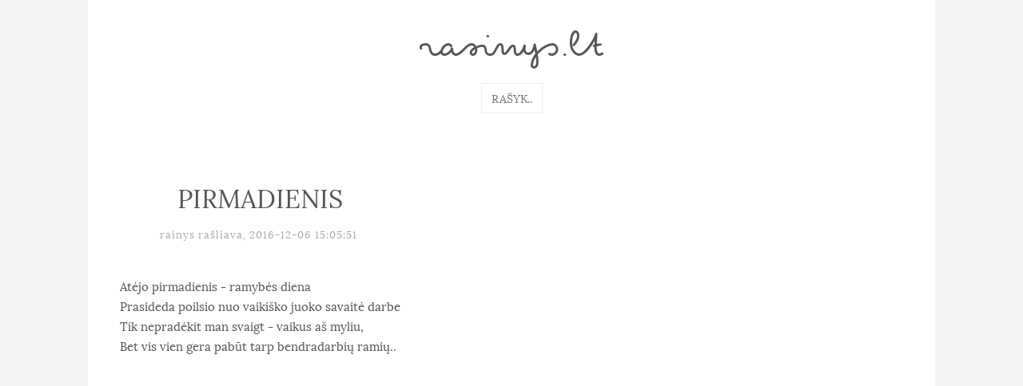

--- FILE ---
content_type: text/html; charset=UTF-8
request_url: https://www.rasinys.lt/pirmadienis-36.htm
body_size: 2230
content:
<!DOCTYPE html>
<html lang="en">
  <head>
    <meta name="viewport" content="width=device-width, initial-scale=1">
    <meta name="description" content="Rašinio pavadinimas: Pirmadienis, autorius: rainys rašliava, publikavimo data: 2016-12-06 15:05:51" />
    <title>Pirmadienis</title>
    <meta http-equiv="Content-Type" content="text/html; charset=utf-8" />
    <!--[if IE]>
      <script src="https://html5shiv.googlecode.com/svn/trunk/html5.js">
      </script>
    <![endif]-->
    <link rel="stylesheet" href="styles.css" />
    <link rel="icon" href="https://rasinys.lt/favicon.ico" type="image/x-icon" />
    <meta property="og:url" content="http://www.rasinys.lt/pirmadienis-36.htm-36.htm"/>
<meta property="og:type" content="website" />
<meta property="og:title" content="Pirmadienis" />
<meta property="og:description" content="Rašinio pavadinimas: Pirmadienis, autorius: rainys rašliava, publikavimo data: 2016-12-06 15:05:51" />
<meta property="fb:admins" content="100000057346239" />
  </head>
  <body>
    <header class="inner">
        <h1><a href="/" title="rasinys.lt - imkite mane ir skaitykite">rasinys.lt</a></h1>
        <p style="text-align:center"><a class="more" href="rasyk.htm">Rašyk..</a></p>
    </header>
  <div id="wrapper" class="inner"> 
  <div id="content">

<article itemscope itemtype="http://schema.org/BlogPosting"><h1 itemprop="name">Pirmadienis</h1><p class="author"><span itemprop="author">rainys rašliava</span>, <time itemprop="datePublished" datetime=2016-12-06 15:05:51>2016-12-06 15:05:51</time></p><div itemprop="articleBody">Atėjo pirmadienis - ramybės diena<br> Prasideda poilsio nuo vaikiško juoko savaitė darbe<br> Tik nepradėkit man svaigt - vaikus aš myliu,<br> Bet vis vien gera pabūt tarp bendradarbių ramių..</div></article><script async src="//pagead2.googlesyndication.com/pagead/js/adsbygoogle.js"></script>
<!-- responsive -->
<ins class="adsbygoogle"
     style="display:block"
     data-ad-client="ca-pub-5330465759071550"
     data-ad-slot="6242655913"
     data-ad-format="auto"></ins>
<script>
(adsbygoogle = window.adsbygoogle || []).push({});
</script>

<div id="fb-root"></div>
<script>(function(d, s, id) {
  var js, fjs = d.getElementsByTagName(s)[0];
  if (d.getElementById(id)) return;
  js = d.createElement(s); js.id = id;
  js.src = "//connect.facebook.net/en_US/all.js#xfbml=1";
  fjs.parentNode.insertBefore(js, fjs);
}(document, 'script', 'facebook-jssdk'));</script>
<script type="text/javascript" src="https://apis.google.com/js/plusone.js"></script>

<div id="social">
<div class="g-plusone" data-size="medium" data-href="https://www.rasinys.lt/pirmadienis-36.htm" ></div>
<div class="fb-like" data-href="https://www.rasinys.lt/pirmadienis-36.htm" data-send="false" data-layout="button_count" data-width="88" data-show-faces="false"></div>
<a class="twitter-share-button" href="https://twitter.com/share">Tweet</a>
<script>
window.twttr=(function(d,s,id){var js,fjs=d.getElementsByTagName(s)[0],t=window.twttr||{};if(d.getElementById(id))return t;js=d.createElement(s);js.id=id;js.src="https://platform.twitter.com/widgets.js";fjs.parentNode.insertBefore(js,fjs);t._e=[];t.ready=function(f){t._e.push(f);};return t;}(document,"script","twitter-wjs"));
</script>
</div>
<div class="fb-comments" data-href="https://www.rasinys.lt/pirmadienis-36.htm" data-width="100%" data-num-posts="20"></div>
<h2>Skaityti daugiau</h2><ul>
<li>Rainys Rašliava - <a href="kas-yra-rugsejo-pirma-71.htm" title="kas yra rugsėjo pirma?">kas yra rugsėjo pirma?</a> 2018-11-02 18:18:08</li><li>Rainys Rašliava - <a href="kas-yra-makijazas-70.htm" title="Kas yra makijažas?">Kas yra makijažas?</a> 2018-02-22 15:14:13</li><li>rainys rašliava - <a href="zmogus-voras-69.htm" title="Žmogus-voras">Žmogus-voras</a> 2017-10-05 11:42:25</li><li>rainys rašliava - <a href="teti-teti-kodel-vel-lietus-65.htm" title="tėti, tėti, kodėl vėl lietus?">tėti, tėti, kodėl vėl lietus?</a> 2017-09-22 09:09:07</li><li>rainys rašliava - <a href="oi-tas-kopustu-skanumas-64.htm" title="Oi tas kopūstų skanumas">Oi tas kopūstų skanumas</a> 2017-03-07 11:08:13</li><li>rainys rašliava - <a href="kodel-pas-tave-mazai-plauku-63.htm" title="kodėl pas tave mažai plaukų?">kodėl pas tave mažai plaukų?</a> 2017-01-17 14:33:34</li><li>rainys rašliava - <a href="kas-yra-ir-kaip-ateina-nykstukai-62.htm" title="Kas yra ir kaip ateina nykštukai?">Kas yra ir kaip ateina nykštukai?</a> 2017-01-11 14:39:01</li></ul>

</div>
</div>
<footer>
<p class="inner">© rasinys.lt, 2013. Kopijuoti ir platinti be rasinys.lt sutikimo draudžiama. <a href="taisykles.htm" title="Taisyklės">Taisyklės</a></p>
</footer>
<script>
  (function(i,s,o,g,r,a,m){i['GoogleAnalyticsObject']=r;i[r]=i[r]||function(){
  (i[r].q=i[r].q||[]).push(arguments)},i[r].l=1*new Date();a=s.createElement(o),
  m=s.getElementsByTagName(o)[0];a.async=1;a.src=g;m.parentNode.insertBefore(a,m)
  })(window,document,'script','//www.google-analytics.com/analytics.js','ga');

  ga('create', 'UA-1182578-16', 'auto');
  ga('send', 'pageview');

</script>
</body>	
</html>



--- FILE ---
content_type: text/html; charset=utf-8
request_url: https://accounts.google.com/o/oauth2/postmessageRelay?parent=https%3A%2F%2Fwww.rasinys.lt&jsh=m%3B%2F_%2Fscs%2Fabc-static%2F_%2Fjs%2Fk%3Dgapi.lb.en.2kN9-TZiXrM.O%2Fd%3D1%2Frs%3DAHpOoo_B4hu0FeWRuWHfxnZ3V0WubwN7Qw%2Fm%3D__features__
body_size: 160
content:
<!DOCTYPE html><html><head><title></title><meta http-equiv="content-type" content="text/html; charset=utf-8"><meta http-equiv="X-UA-Compatible" content="IE=edge"><meta name="viewport" content="width=device-width, initial-scale=1, minimum-scale=1, maximum-scale=1, user-scalable=0"><script src='https://ssl.gstatic.com/accounts/o/2580342461-postmessagerelay.js' nonce="hR5AS54iHgdfGoT4-pY3UA"></script></head><body><script type="text/javascript" src="https://apis.google.com/js/rpc:shindig_random.js?onload=init" nonce="hR5AS54iHgdfGoT4-pY3UA"></script></body></html>

--- FILE ---
content_type: text/html; charset=utf-8
request_url: https://www.google.com/recaptcha/api2/aframe
body_size: 267
content:
<!DOCTYPE HTML><html><head><meta http-equiv="content-type" content="text/html; charset=UTF-8"></head><body><script nonce="j3qRCtRDKXYeR-RmsqNaLg">/** Anti-fraud and anti-abuse applications only. See google.com/recaptcha */ try{var clients={'sodar':'https://pagead2.googlesyndication.com/pagead/sodar?'};window.addEventListener("message",function(a){try{if(a.source===window.parent){var b=JSON.parse(a.data);var c=clients[b['id']];if(c){var d=document.createElement('img');d.src=c+b['params']+'&rc='+(localStorage.getItem("rc::a")?sessionStorage.getItem("rc::b"):"");window.document.body.appendChild(d);sessionStorage.setItem("rc::e",parseInt(sessionStorage.getItem("rc::e")||0)+1);localStorage.setItem("rc::h",'1769271639026');}}}catch(b){}});window.parent.postMessage("_grecaptcha_ready", "*");}catch(b){}</script></body></html>

--- FILE ---
content_type: text/css
request_url: https://www.rasinys.lt/styles.css
body_size: 1793
content:
/* 
	Main definitions 
*/

@font-face {
    font-family: Lora;
    src: url(Lora-Regular.ttf);
}
@font-face {
    font-family: Pecita;
    src: url(Pecita.otf);
}
@font-face {
    font-family: Raleway;
    src: url(Raleway-Light.ttf);
}

.clear:after {
    clear: both;
    content: ".";
    display: block;
    height: 0;
    visibility: hidden;
    width: 0;
}

* {
  margin:0;
  padding:0;
}

body {
	color:#555;
	font-size:15px;
	font-family:Lora;
  background-color:#f3f3f3;
}

a:link {
	color: #222;
	text-decoration: none;
}

a:visited {
	color: #444;
	text-decoration: none;
}

a:hover {
	color: #888;
	text-decoration: none;
}

a:active {
	color: #1C4E7E;
	text-decoration: none;
}

.inner {
  width:980px;
  margin:0 auto;
  padding:40px;
  background-color:#fff;
}

header {
  padding:12px 0;
  margin:0 auto;

}

header h1 {
  font-size:48px;
  line-height:44px;
  font-family:Pecita;
  text-align:center;
  text-transform: lowercase;

}

header h1 a:hover, header h1 a:link, header h1 a:active, header h1 a:visited, header h1 a {
  text-decoration:none;
  color:inherit;
}

.button {
  border: 1px solid #ccc;
  border-radius: 4px;
  cursor: pointer;
  display: inline-block;
  font-size: 13px;
  font-weight: 400;
  line-height: 15px;
  padding: 3px 8px;
  text-align: center;
  vertical-align: middle;
  white-space: nowrap;
  height: 28px;
  margin-top: 10px;
  background-color: #5cb85c;
  border-color: #4cae4c;
  color: #fff;
  width: 100%;
}

header h1 .button {
  float:right;
}

#columns {
  column-count: 3;
  -moz-column-count: 3;
  -moz-column-gap: 40px;
  column-gap: 40px;
}


#wrapper:before, #wrapper:after {
    content: " ";
    display: table;
    clear: both;
} 


aside {
  display:block;
  padding:15px;
  border-bottom:1px solid #e3e3e3;
}

nav
{
  display:block;
  margin:20px 0;
}

article {
  margin:0 0 80px 0;
  line-height:19pt;
  text-align:justify;
  -webkit-column-break-inside: avoid; 
  page-break-inside: avoid;           
  break-inside: avoid-column;         
  display:table; 
}

/*article:nth-child(even){
  margin-right:0px
} */

article p.author {
  letter-spacing: 1px;
  color: #aaa;
  margin-right: 5px;
  font-size: 13px;
  font-family: Lora;
  text-align:center;
}

.more {
  display: inline-block;
  padding: 6px 12px;
  margin-bottom: 0;
  font-size: 14px;
  font-weight: 400;
  margin-top: 20px;
  line-height: 1.42857143;
  text-align: center;
  white-space: nowrap;
  vertical-align: middle;
  -ms-touch-action: manipulation;
  touch-action: manipulation;
  cursor: pointer;
  -webkit-user-select: none;
  -moz-user-select: none;
  -ms-user-select: none;
  user-select: none;
  background-image: none;
  border: 1px solid rgba(34,34,34,0.08);
  border-radius: 1px;
  text-transform: uppercase;
  line-height: 1.75;
  color: #777 !important;
}

form{
  margin:20px 0;
}

label {
  display: block;
  margin:8px 0 4px 0;
}

.email {
  display:none;
  height:0;
  width:0;
}

img {
  border:none;
}

article h1, article h2, article h3, article h4, h1, h2 {
  font-weight:normal;
  text-transform: uppercase;
}

aside h1, aside h2 {
  font-weight:normal;
}

article h1, aside h1 {
	font-size:32px;
	line-height: 1.5;
  text-align:center;
}

article h2, h2 {
  font-family: Raleway;
  font-size: 24px;
  font-weight: 400;
  font-style: normal;
  line-height: 1.25;
  text-transform: uppercase;
  color: #222;
  text-align:center;
}

article h3 {
	font-size:14pt;
	line-height:18pt;
}

article div {
	margin:40px 0
}

article h4 {
	font-size:10pt;
	font-weight: normal;
	line-height:24pt;
}

article p, article li {
  line-height:2;
  text-align:justify;
  margin:10px 0;
}
article ol, article ul {
  margin-left:30px;
}

.separator { width:100%; text-align:center; border-bottom: 1px solid #eee; line-height:0.1em; margin:40px 0 20px; } 
.separator span { background:#fff; padding:0 10px; }

li {
  font-size:10pt;
  line-height:16pt;
  text-align:justify;
}



footer {
}
footer p {
  color:#ccc;
  text-align:right;
}

ul {
  margin:20px 0 20px 40px;
}

ul li {
  line-height:19pt;
  text-align:justify;
  margin:0;
}

/*#wrapper nav ul {
  list-style:none;
  display:inline;
}

#wrapper nav ul li{
  list-style:none;
  display:inline-block;
  margin:0 4px;
  width:30px;
  height:24px;
  border:3px solid #e5e5e5;
  border-radius:4px;
  text-align:center;
}
#wrapper nav ul li.cur{
  border:3px solid #eb9500;
  border-radius:4px;
  text-align:center;
} */


nav.pager ul {
  display:table;
  clear:both;
  list-style:none;
  margin:15px auto;
}

nav.pager li {
    display:inline-block;
    float:left; 
    margin:0;
    padding:10px;
    text-align:center;
    min-width:60px;
    border-left:1px solid #f2f2f2;
    border-top:1px solid #f2f2f2;
    border-bottom:1px solid #f2f2f2;
    font-size:18px;
}
nav.pager li:first-child {
    border-radius:8px 0 0 8px;
}
nav.pager li:last-child {
    border-right:1px solid #f2f2f2;
    border-radius:0 8px 8px 0;
}
nav.pager li.cur {
	color:#fff;
  background-color:#555;
}
nav.pager a {
	padding:10px 15px;
}


#social {
  border-top: 1px solid #e5e5e5;
  clear: both;
  padding-bottom: 6px;
  padding-top: 10px;
  text-align: left;
  margin-top:20px;
}
#social .fb-like {
  display:inline-block;
  margin:0 10px 12px 10px;
  vertical-align:middle;
}

#nickEdit {
  width:100%;
  border-radius:6px;
}

input {
  border:1px solid #ccc;
  border-radius:6px;
  padding:5px 10px;
}



@media only screen and (max-width: 990px) and (min-width: 681px)
{
  .inner {
    width:680px;
  }
  #columns {
    column-count: 2;
    -moz-column-count: 2;
    -moz-column-gap: 40px;
    column-gap: 40px;
  }
}


@media only screen and (max-width: 680px) and (min-width: 351px)
{
  .inner {
    width:350px;
  }
  #columns {
    column-count: 1;
    -moz-column-count: 1;
    -moz-column-gap: 0;
    column-gap: 0;
  }
}



@media only screen and (max-width : 350px) 
{
  .inner {
    width:320px;
  }
  #columns {
    column-count: 1;
    -moz-column-count: 1;
    -moz-column-gap: 0;
    column-gap: 0;
  }
}

